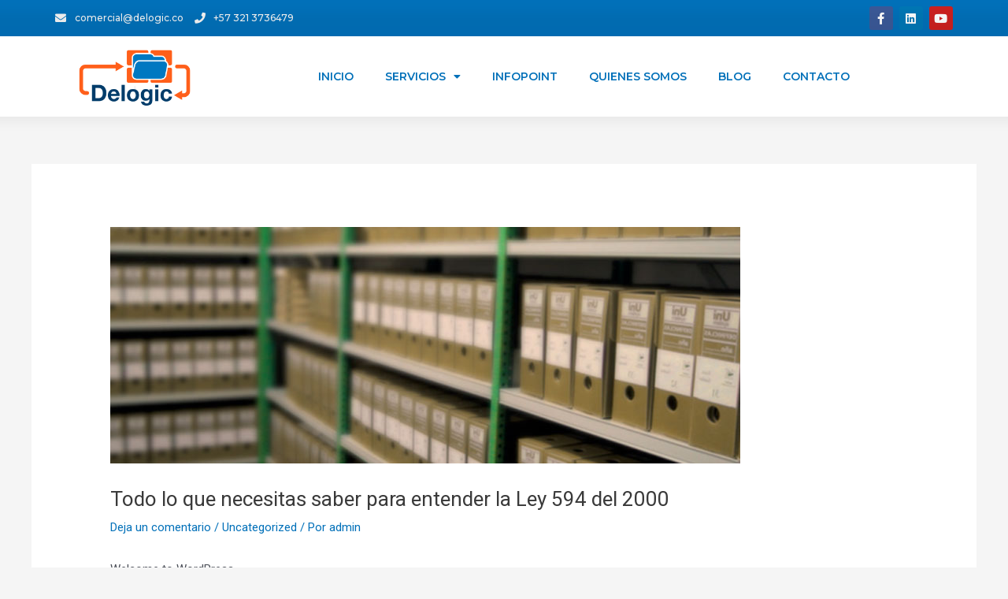

--- FILE ---
content_type: text/css
request_url: https://delogic.co/wp-content/uploads/elementor/css/post-31.css?ver=1739336842
body_size: 1421
content:
.elementor-31 .elementor-element.elementor-element-3801c1fe:not(.elementor-motion-effects-element-type-background), .elementor-31 .elementor-element.elementor-element-3801c1fe > .elementor-motion-effects-container > .elementor-motion-effects-layer{background-color:var( --e-global-color-astglobalcolor0 );}.elementor-31 .elementor-element.elementor-element-3801c1fe{transition:background 0.3s, border 0.3s, border-radius 0.3s, box-shadow 0.3s;}.elementor-31 .elementor-element.elementor-element-3801c1fe > .elementor-background-overlay{transition:background 0.3s, border-radius 0.3s, opacity 0.3s;}.elementor-31 .elementor-element.elementor-element-39ba0677 > .elementor-element-populated{padding:8px 8px 8px 8px;}.elementor-31 .elementor-element.elementor-element-75566d79 > .elementor-container{min-height:5px;}.elementor-31 .elementor-element.elementor-element-75566d79{margin-top:0px;margin-bottom:0px;}.elementor-widget-icon-list .elementor-icon-list-item:not(:last-child):after{border-color:var( --e-global-color-text );}.elementor-widget-icon-list .elementor-icon-list-icon i{color:var( --e-global-color-primary );}.elementor-widget-icon-list .elementor-icon-list-icon svg{fill:var( --e-global-color-primary );}.elementor-widget-icon-list .elementor-icon-list-item > .elementor-icon-list-text, .elementor-widget-icon-list .elementor-icon-list-item > a{font-family:var( --e-global-typography-text-font-family ), Sans-serif;font-weight:var( --e-global-typography-text-font-weight );}.elementor-widget-icon-list .elementor-icon-list-text{color:var( --e-global-color-secondary );}.elementor-31 .elementor-element.elementor-element-30493449 .elementor-icon-list-items:not(.elementor-inline-items) .elementor-icon-list-item:not(:last-child){padding-bottom:calc(14px/2);}.elementor-31 .elementor-element.elementor-element-30493449 .elementor-icon-list-items:not(.elementor-inline-items) .elementor-icon-list-item:not(:first-child){margin-top:calc(14px/2);}.elementor-31 .elementor-element.elementor-element-30493449 .elementor-icon-list-items.elementor-inline-items .elementor-icon-list-item{margin-right:calc(14px/2);margin-left:calc(14px/2);}.elementor-31 .elementor-element.elementor-element-30493449 .elementor-icon-list-items.elementor-inline-items{margin-right:calc(-14px/2);margin-left:calc(-14px/2);}body.rtl .elementor-31 .elementor-element.elementor-element-30493449 .elementor-icon-list-items.elementor-inline-items .elementor-icon-list-item:after{left:calc(-14px/2);}body:not(.rtl) .elementor-31 .elementor-element.elementor-element-30493449 .elementor-icon-list-items.elementor-inline-items .elementor-icon-list-item:after{right:calc(-14px/2);}.elementor-31 .elementor-element.elementor-element-30493449 .elementor-icon-list-icon i{color:var( --e-global-color-astglobalcolor4 );transition:color 0.3s;}.elementor-31 .elementor-element.elementor-element-30493449 .elementor-icon-list-icon svg{fill:var( --e-global-color-astglobalcolor4 );transition:fill 0.3s;}.elementor-31 .elementor-element.elementor-element-30493449{--e-icon-list-icon-size:14px;--icon-vertical-offset:0px;}.elementor-31 .elementor-element.elementor-element-30493449 .elementor-icon-list-icon{padding-right:2px;}.elementor-31 .elementor-element.elementor-element-30493449 .elementor-icon-list-item > .elementor-icon-list-text, .elementor-31 .elementor-element.elementor-element-30493449 .elementor-icon-list-item > a{font-family:"Montserrat", Sans-serif;font-size:0.8em;font-weight:500;line-height:2.5em;}.elementor-31 .elementor-element.elementor-element-30493449 .elementor-icon-list-text{color:var( --e-global-color-astglobalcolor4 );transition:color 0.3s;}.elementor-31 .elementor-element.elementor-element-564945e5{--grid-template-columns:repeat(0, auto);--icon-size:15px;--grid-column-gap:4px;--grid-row-gap:0px;}.elementor-31 .elementor-element.elementor-element-564945e5 .elementor-widget-container{text-align:right;}.elementor-31 .elementor-element.elementor-element-564945e5 > .elementor-widget-container{margin:0px 0px 0px 0px;padding:0px 0px 0px 0px;}.elementor-31 .elementor-element.elementor-element-1f77aac:not(.elementor-motion-effects-element-type-background), .elementor-31 .elementor-element.elementor-element-1f77aac > .elementor-motion-effects-container > .elementor-motion-effects-layer{background-color:var( --e-global-color-astglobalcolor5 );}.elementor-31 .elementor-element.elementor-element-1f77aac{box-shadow:-6px -12px 15px 19px rgba(0, 0, 0, 0.05);transition:background 0.3s, border 0.3s, border-radius 0.3s, box-shadow 0.3s;}.elementor-31 .elementor-element.elementor-element-1f77aac > .elementor-background-overlay{transition:background 0.3s, border-radius 0.3s, opacity 0.3s;}.elementor-widget-image .widget-image-caption{color:var( --e-global-color-text );font-family:var( --e-global-typography-text-font-family ), Sans-serif;font-weight:var( --e-global-typography-text-font-weight );}.elementor-31 .elementor-element.elementor-element-eb9d600{text-align:center;}.elementor-31 .elementor-element.elementor-element-eb9d600 img{width:150px;max-width:150px;}.elementor-bc-flex-widget .elementor-31 .elementor-element.elementor-element-5cdc965.elementor-column .elementor-widget-wrap{align-items:center;}.elementor-31 .elementor-element.elementor-element-5cdc965.elementor-column.elementor-element[data-element_type="column"] > .elementor-widget-wrap.elementor-element-populated{align-content:center;align-items:center;}.elementor-widget-nav-menu .elementor-nav-menu .elementor-item{font-family:var( --e-global-typography-primary-font-family ), Sans-serif;font-weight:var( --e-global-typography-primary-font-weight );}.elementor-widget-nav-menu .elementor-nav-menu--main .elementor-item{color:var( --e-global-color-text );fill:var( --e-global-color-text );}.elementor-widget-nav-menu .elementor-nav-menu--main .elementor-item:hover,
					.elementor-widget-nav-menu .elementor-nav-menu--main .elementor-item.elementor-item-active,
					.elementor-widget-nav-menu .elementor-nav-menu--main .elementor-item.highlighted,
					.elementor-widget-nav-menu .elementor-nav-menu--main .elementor-item:focus{color:var( --e-global-color-accent );fill:var( --e-global-color-accent );}.elementor-widget-nav-menu .elementor-nav-menu--main:not(.e--pointer-framed) .elementor-item:before,
					.elementor-widget-nav-menu .elementor-nav-menu--main:not(.e--pointer-framed) .elementor-item:after{background-color:var( --e-global-color-accent );}.elementor-widget-nav-menu .e--pointer-framed .elementor-item:before,
					.elementor-widget-nav-menu .e--pointer-framed .elementor-item:after{border-color:var( --e-global-color-accent );}.elementor-widget-nav-menu{--e-nav-menu-divider-color:var( --e-global-color-text );}.elementor-widget-nav-menu .elementor-nav-menu--dropdown .elementor-item, .elementor-widget-nav-menu .elementor-nav-menu--dropdown  .elementor-sub-item{font-family:var( --e-global-typography-accent-font-family ), Sans-serif;font-weight:var( --e-global-typography-accent-font-weight );}.elementor-31 .elementor-element.elementor-element-ff14345 .elementor-menu-toggle{margin-left:auto;}.elementor-31 .elementor-element.elementor-element-ff14345 .elementor-nav-menu .elementor-item{font-family:"Montserrat", Sans-serif;font-size:14px;font-weight:600;text-transform:uppercase;}.elementor-31 .elementor-element.elementor-element-ff14345 .elementor-nav-menu--main .elementor-item{color:var( --e-global-color-82f86d6 );fill:var( --e-global-color-82f86d6 );}.elementor-31 .elementor-element.elementor-element-ff14345 .elementor-nav-menu--main .elementor-item:hover,
					.elementor-31 .elementor-element.elementor-element-ff14345 .elementor-nav-menu--main .elementor-item.elementor-item-active,
					.elementor-31 .elementor-element.elementor-element-ff14345 .elementor-nav-menu--main .elementor-item.highlighted,
					.elementor-31 .elementor-element.elementor-element-ff14345 .elementor-nav-menu--main .elementor-item:focus{color:var( --e-global-color-82f86d6 );fill:var( --e-global-color-82f86d6 );}.elementor-31 .elementor-element.elementor-element-ff14345 .elementor-nav-menu--main:not(.e--pointer-framed) .elementor-item:before,
					.elementor-31 .elementor-element.elementor-element-ff14345 .elementor-nav-menu--main:not(.e--pointer-framed) .elementor-item:after{background-color:var( --e-global-color-82f86d6 );}.elementor-31 .elementor-element.elementor-element-ff14345 .e--pointer-framed .elementor-item:before,
					.elementor-31 .elementor-element.elementor-element-ff14345 .e--pointer-framed .elementor-item:after{border-color:var( --e-global-color-82f86d6 );}.elementor-31 .elementor-element.elementor-element-ff14345 .elementor-nav-menu--dropdown a, .elementor-31 .elementor-element.elementor-element-ff14345 .elementor-menu-toggle{color:var( --e-global-color-d7f5d68 );}.elementor-31 .elementor-element.elementor-element-ff14345 .elementor-nav-menu--dropdown{background-color:#FFFFFF;}.elementor-31 .elementor-element.elementor-element-ff14345 .elementor-nav-menu--dropdown a:hover,
					.elementor-31 .elementor-element.elementor-element-ff14345 .elementor-nav-menu--dropdown a.elementor-item-active,
					.elementor-31 .elementor-element.elementor-element-ff14345 .elementor-nav-menu--dropdown a.highlighted,
					.elementor-31 .elementor-element.elementor-element-ff14345 .elementor-menu-toggle:hover{color:var( --e-global-color-e39a622 );}.elementor-31 .elementor-element.elementor-element-ff14345 .elementor-nav-menu--dropdown a:hover,
					.elementor-31 .elementor-element.elementor-element-ff14345 .elementor-nav-menu--dropdown a.elementor-item-active,
					.elementor-31 .elementor-element.elementor-element-ff14345 .elementor-nav-menu--dropdown a.highlighted{background-color:var( --e-global-color-astglobalcolor5 );}.elementor-31 .elementor-element.elementor-element-ff14345 .elementor-nav-menu--dropdown a.elementor-item-active{color:var( --e-global-color-astglobalcolor5 );background-color:var( --e-global-color-d7f5d68 );}.elementor-31 .elementor-element.elementor-element-ff14345 .elementor-nav-menu--dropdown .elementor-item, .elementor-31 .elementor-element.elementor-element-ff14345 .elementor-nav-menu--dropdown  .elementor-sub-item{font-family:"Montserrat", Sans-serif;font-weight:500;}.elementor-31 .elementor-element.elementor-element-ff14345 .elementor-nav-menu--main .elementor-nav-menu--dropdown, .elementor-31 .elementor-element.elementor-element-ff14345 .elementor-nav-menu__container.elementor-nav-menu--dropdown{box-shadow:2px 5px 5px 0px rgba(0, 0, 0, 0.3);}.elementor-theme-builder-content-area{height:400px;}.elementor-location-header:before, .elementor-location-footer:before{content:"";display:table;clear:both;}@media(min-width:768px){.elementor-31 .elementor-element.elementor-element-21856b14{width:83.821%;}.elementor-31 .elementor-element.elementor-element-b055dd1{width:16.179%;}.elementor-31 .elementor-element.elementor-element-95c5d4b{width:17.806%;}.elementor-31 .elementor-element.elementor-element-5cdc965{width:82.194%;}}@media(max-width:1024px){.elementor-31 .elementor-element.elementor-element-3801c1fe{padding:0px 20px 0px 20px;}.elementor-31 .elementor-element.elementor-element-21856b14 > .elementor-element-populated{padding:0px 0px 0px 0px;}.elementor-31 .elementor-element.elementor-element-30493449 .elementor-icon-list-items:not(.elementor-inline-items) .elementor-icon-list-item:not(:last-child){padding-bottom:calc(6px/2);}.elementor-31 .elementor-element.elementor-element-30493449 .elementor-icon-list-items:not(.elementor-inline-items) .elementor-icon-list-item:not(:first-child){margin-top:calc(6px/2);}.elementor-31 .elementor-element.elementor-element-30493449 .elementor-icon-list-items.elementor-inline-items .elementor-icon-list-item{margin-right:calc(6px/2);margin-left:calc(6px/2);}.elementor-31 .elementor-element.elementor-element-30493449 .elementor-icon-list-items.elementor-inline-items{margin-right:calc(-6px/2);margin-left:calc(-6px/2);}body.rtl .elementor-31 .elementor-element.elementor-element-30493449 .elementor-icon-list-items.elementor-inline-items .elementor-icon-list-item:after{left:calc(-6px/2);}body:not(.rtl) .elementor-31 .elementor-element.elementor-element-30493449 .elementor-icon-list-items.elementor-inline-items .elementor-icon-list-item:after{right:calc(-6px/2);}.elementor-31 .elementor-element.elementor-element-30493449{--e-icon-list-icon-size:15px;--e-icon-list-icon-align:left;--e-icon-list-icon-margin:0 calc(var(--e-icon-list-icon-size, 1em) * 0.25) 0 0;}.elementor-31 .elementor-element.elementor-element-30493449 .elementor-icon-list-item > .elementor-icon-list-text, .elementor-31 .elementor-element.elementor-element-30493449 .elementor-icon-list-item > a{font-size:10px;}.elementor-bc-flex-widget .elementor-31 .elementor-element.elementor-element-b055dd1.elementor-column .elementor-widget-wrap{align-items:center;}.elementor-31 .elementor-element.elementor-element-b055dd1.elementor-column.elementor-element[data-element_type="column"] > .elementor-widget-wrap.elementor-element-populated{align-content:center;align-items:center;}.elementor-31 .elementor-element.elementor-element-ff14345 .elementor-nav-menu--main > .elementor-nav-menu > li > .elementor-nav-menu--dropdown, .elementor-31 .elementor-element.elementor-element-ff14345 .elementor-nav-menu__container.elementor-nav-menu--dropdown{margin-top:30px !important;}}@media(max-width:767px){.elementor-31 .elementor-element.elementor-element-3801c1fe{padding:20px 20px 20px 20px;}.elementor-31 .elementor-element.elementor-element-39ba0677{width:100%;}.elementor-31 .elementor-element.elementor-element-21856b14{width:33%;}.elementor-31 .elementor-element.elementor-element-30493449{--e-icon-list-icon-size:25px;}.elementor-31 .elementor-element.elementor-element-b055dd1{width:33%;}.elementor-31 .elementor-element.elementor-element-eb9d600{text-align:left;}.elementor-31 .elementor-element.elementor-element-eb9d600 img{width:120px;max-width:120px;}.elementor-31 .elementor-element.elementor-element-ff14345 .elementor-nav-menu--dropdown .elementor-item, .elementor-31 .elementor-element.elementor-element-ff14345 .elementor-nav-menu--dropdown  .elementor-sub-item{font-size:13px;}.elementor-31 .elementor-element.elementor-element-ff14345 .elementor-nav-menu--dropdown a{padding-top:15px;padding-bottom:15px;}.elementor-31 .elementor-element.elementor-element-ff14345 .elementor-nav-menu--main > .elementor-nav-menu > li > .elementor-nav-menu--dropdown, .elementor-31 .elementor-element.elementor-element-ff14345 .elementor-nav-menu__container.elementor-nav-menu--dropdown{margin-top:25px !important;}}@media(max-width:1024px) and (min-width:768px){.elementor-31 .elementor-element.elementor-element-39ba0677{width:100%;}.elementor-31 .elementor-element.elementor-element-21856b14{width:80%;}.elementor-31 .elementor-element.elementor-element-b055dd1{width:20%;}}

--- FILE ---
content_type: text/css
request_url: https://delogic.co/wp-content/uploads/elementor/css/post-67.css?ver=1739337201
body_size: 1294
content:
.elementor-67 .elementor-element.elementor-element-38a51023:not(.elementor-motion-effects-element-type-background), .elementor-67 .elementor-element.elementor-element-38a51023 > .elementor-motion-effects-container > .elementor-motion-effects-layer{background-color:var( --e-global-color-82f86d6 );background-image:url("https://delogic.co/wp-content/uploads/2022/02/hector-martinez-110928-unsplash.jpg");background-position:center center;background-repeat:no-repeat;background-size:cover;}.elementor-67 .elementor-element.elementor-element-38a51023 > .elementor-background-overlay{background-color:var( --e-global-color-astglobalcolor0 );opacity:0.97;transition:background 0.3s, border-radius 0.3s, opacity 0.3s;}.elementor-67 .elementor-element.elementor-element-38a51023 > .elementor-container{max-width:1040px;}.elementor-67 .elementor-element.elementor-element-38a51023{transition:background 0.3s, border 0.3s, border-radius 0.3s, box-shadow 0.3s;padding:60px 0px 60px 0px;}.elementor-67 .elementor-element.elementor-element-5e12aa2 > .elementor-widget-wrap > .elementor-widget:not(.elementor-widget__width-auto):not(.elementor-widget__width-initial):not(:last-child):not(.elementor-absolute){margin-bottom:16px;}.elementor-widget-heading .elementor-heading-title{font-family:var( --e-global-typography-primary-font-family ), Sans-serif;font-weight:var( --e-global-typography-primary-font-weight );color:var( --e-global-color-primary );}.elementor-67 .elementor-element.elementor-element-c7290f3 > .elementor-widget-container{margin:0px 0px 0px 0px;}.elementor-67 .elementor-element.elementor-element-c7290f3 .elementor-heading-title{font-family:"Montserrat", Sans-serif;font-size:0.75rem;font-weight:600;text-transform:uppercase;letter-spacing:1px;color:#ffffff;}.elementor-widget-icon-list .elementor-icon-list-item:not(:last-child):after{border-color:var( --e-global-color-text );}.elementor-widget-icon-list .elementor-icon-list-icon i{color:var( --e-global-color-primary );}.elementor-widget-icon-list .elementor-icon-list-icon svg{fill:var( --e-global-color-primary );}.elementor-widget-icon-list .elementor-icon-list-item > .elementor-icon-list-text, .elementor-widget-icon-list .elementor-icon-list-item > a{font-family:var( --e-global-typography-text-font-family ), Sans-serif;font-weight:var( --e-global-typography-text-font-weight );}.elementor-widget-icon-list .elementor-icon-list-text{color:var( --e-global-color-secondary );}.elementor-67 .elementor-element.elementor-element-598bfd81 .elementor-icon-list-items:not(.elementor-inline-items) .elementor-icon-list-item:not(:last-child){padding-bottom:calc(8px/2);}.elementor-67 .elementor-element.elementor-element-598bfd81 .elementor-icon-list-items:not(.elementor-inline-items) .elementor-icon-list-item:not(:first-child){margin-top:calc(8px/2);}.elementor-67 .elementor-element.elementor-element-598bfd81 .elementor-icon-list-items.elementor-inline-items .elementor-icon-list-item{margin-right:calc(8px/2);margin-left:calc(8px/2);}.elementor-67 .elementor-element.elementor-element-598bfd81 .elementor-icon-list-items.elementor-inline-items{margin-right:calc(-8px/2);margin-left:calc(-8px/2);}body.rtl .elementor-67 .elementor-element.elementor-element-598bfd81 .elementor-icon-list-items.elementor-inline-items .elementor-icon-list-item:after{left:calc(-8px/2);}body:not(.rtl) .elementor-67 .elementor-element.elementor-element-598bfd81 .elementor-icon-list-items.elementor-inline-items .elementor-icon-list-item:after{right:calc(-8px/2);}.elementor-67 .elementor-element.elementor-element-598bfd81 .elementor-icon-list-icon i{color:var( --e-global-color-astglobalcolor5 );transition:color 0.3s;}.elementor-67 .elementor-element.elementor-element-598bfd81 .elementor-icon-list-icon svg{fill:var( --e-global-color-astglobalcolor5 );transition:fill 0.3s;}.elementor-67 .elementor-element.elementor-element-598bfd81{--e-icon-list-icon-size:16px;--icon-vertical-offset:0px;}.elementor-67 .elementor-element.elementor-element-598bfd81 .elementor-icon-list-icon{padding-right:16px;}.elementor-67 .elementor-element.elementor-element-598bfd81 .elementor-icon-list-item > .elementor-icon-list-text, .elementor-67 .elementor-element.elementor-element-598bfd81 .elementor-icon-list-item > a{font-family:"Montserrat", Sans-serif;font-size:0.875rem;line-height:1.5em;}.elementor-67 .elementor-element.elementor-element-598bfd81 .elementor-icon-list-text{color:var( --e-global-color-astglobalcolor5 );transition:color 0.3s;}.elementor-67 .elementor-element.elementor-element-786221a7 > .elementor-widget-wrap > .elementor-widget:not(.elementor-widget__width-auto):not(.elementor-widget__width-initial):not(:last-child):not(.elementor-absolute){margin-bottom:16px;}.elementor-67 .elementor-element.elementor-element-786221a7 > .elementor-element-populated, .elementor-67 .elementor-element.elementor-element-786221a7 > .elementor-element-populated > .elementor-background-overlay, .elementor-67 .elementor-element.elementor-element-786221a7 > .elementor-background-slideshow{border-radius:4px 4px 4px 4px;}.elementor-67 .elementor-element.elementor-element-786221a7 > .elementor-element-populated{box-shadow:0px 3px 12px 0px rgba(0,0,0,0.03);transition:background 0.3s, border 0.3s, border-radius 0.3s, box-shadow 0.3s;}.elementor-67 .elementor-element.elementor-element-786221a7 > .elementor-element-populated > .elementor-background-overlay{transition:background 0.3s, border-radius 0.3s, opacity 0.3s;}.elementor-67 .elementor-element.elementor-element-6fbaa891 > .elementor-widget-container{margin:0px 0px 0px 0px;padding:0px 0px 0px 0px;}.elementor-67 .elementor-element.elementor-element-6fbaa891 .elementor-heading-title{font-family:"Montserrat", Sans-serif;font-size:0.75rem;font-weight:600;text-transform:uppercase;letter-spacing:1px;color:#ffffff;}.elementor-67 .elementor-element.elementor-element-fe235b0{--grid-template-columns:repeat(0, auto);--icon-size:15px;--grid-column-gap:4px;--grid-row-gap:0px;}.elementor-67 .elementor-element.elementor-element-fe235b0 .elementor-widget-container{text-align:left;}.elementor-67 .elementor-element.elementor-element-fe235b0 > .elementor-widget-container{margin:0px 0px 0px 0px;padding:0px 0px 0px 0px;}.elementor-67 .elementor-element.elementor-element-7566255a > .elementor-widget-wrap > .elementor-widget:not(.elementor-widget__width-auto):not(.elementor-widget__width-initial):not(:last-child):not(.elementor-absolute){margin-bottom:16px;}.elementor-67 .elementor-element.elementor-element-7566255a > .elementor-element-populated, .elementor-67 .elementor-element.elementor-element-7566255a > .elementor-element-populated > .elementor-background-overlay, .elementor-67 .elementor-element.elementor-element-7566255a > .elementor-background-slideshow{border-radius:4px 4px 4px 4px;}.elementor-67 .elementor-element.elementor-element-7566255a > .elementor-element-populated{box-shadow:0px 3px 12px 0px rgba(0,0,0,0.03);transition:background 0.3s, border 0.3s, border-radius 0.3s, box-shadow 0.3s;}.elementor-67 .elementor-element.elementor-element-7566255a > .elementor-element-populated > .elementor-background-overlay{transition:background 0.3s, border-radius 0.3s, opacity 0.3s;}.elementor-67 .elementor-element.elementor-element-24f2a589 .elementor-heading-title{font-family:"Montserrat", Sans-serif;font-size:0.75rem;font-weight:600;text-transform:uppercase;letter-spacing:1px;color:#ffffff;}.elementor-67 .elementor-element.elementor-element-31d8a4e7 .elementor-icon-list-items:not(.elementor-inline-items) .elementor-icon-list-item:not(:last-child){padding-bottom:calc(8px/2);}.elementor-67 .elementor-element.elementor-element-31d8a4e7 .elementor-icon-list-items:not(.elementor-inline-items) .elementor-icon-list-item:not(:first-child){margin-top:calc(8px/2);}.elementor-67 .elementor-element.elementor-element-31d8a4e7 .elementor-icon-list-items.elementor-inline-items .elementor-icon-list-item{margin-right:calc(8px/2);margin-left:calc(8px/2);}.elementor-67 .elementor-element.elementor-element-31d8a4e7 .elementor-icon-list-items.elementor-inline-items{margin-right:calc(-8px/2);margin-left:calc(-8px/2);}body.rtl .elementor-67 .elementor-element.elementor-element-31d8a4e7 .elementor-icon-list-items.elementor-inline-items .elementor-icon-list-item:after{left:calc(-8px/2);}body:not(.rtl) .elementor-67 .elementor-element.elementor-element-31d8a4e7 .elementor-icon-list-items.elementor-inline-items .elementor-icon-list-item:after{right:calc(-8px/2);}.elementor-67 .elementor-element.elementor-element-31d8a4e7 .elementor-icon-list-icon i{color:var( --e-global-color-astglobalcolor5 );transition:color 0.3s;}.elementor-67 .elementor-element.elementor-element-31d8a4e7 .elementor-icon-list-icon svg{fill:var( --e-global-color-astglobalcolor5 );transition:fill 0.3s;}.elementor-67 .elementor-element.elementor-element-31d8a4e7{--e-icon-list-icon-size:16px;--icon-vertical-offset:0px;}.elementor-67 .elementor-element.elementor-element-31d8a4e7 .elementor-icon-list-icon{padding-right:0px;}.elementor-67 .elementor-element.elementor-element-31d8a4e7 .elementor-icon-list-item > .elementor-icon-list-text, .elementor-67 .elementor-element.elementor-element-31d8a4e7 .elementor-icon-list-item > a{font-family:"Montserrat", Sans-serif;font-size:0.875rem;line-height:1.5em;}.elementor-67 .elementor-element.elementor-element-31d8a4e7 .elementor-icon-list-text{color:var( --e-global-color-astglobalcolor5 );transition:color 0.3s;}.elementor-67 .elementor-element.elementor-element-31d8a4e7 .elementor-icon-list-item:hover .elementor-icon-list-text{color:var( --e-global-color-e39a622 );}.elementor-bc-flex-widget .elementor-67 .elementor-element.elementor-element-60d776e0.elementor-column .elementor-widget-wrap{align-items:center;}.elementor-67 .elementor-element.elementor-element-60d776e0.elementor-column.elementor-element[data-element_type="column"] > .elementor-widget-wrap.elementor-element-populated{align-content:center;align-items:center;}.elementor-67 .elementor-element.elementor-element-60d776e0 > .elementor-widget-wrap > .elementor-widget:not(.elementor-widget__width-auto):not(.elementor-widget__width-initial):not(:last-child):not(.elementor-absolute){margin-bottom:16px;}.elementor-67 .elementor-element.elementor-element-60d776e0 > .elementor-element-populated, .elementor-67 .elementor-element.elementor-element-60d776e0 > .elementor-element-populated > .elementor-background-overlay, .elementor-67 .elementor-element.elementor-element-60d776e0 > .elementor-background-slideshow{border-radius:4px 4px 4px 4px;}.elementor-67 .elementor-element.elementor-element-60d776e0 > .elementor-element-populated{box-shadow:0px 3px 12px 0px rgba(0,0,0,0.03);transition:background 0.3s, border 0.3s, border-radius 0.3s, box-shadow 0.3s;}.elementor-67 .elementor-element.elementor-element-60d776e0 > .elementor-element-populated > .elementor-background-overlay{transition:background 0.3s, border-radius 0.3s, opacity 0.3s;}.elementor-widget-image .widget-image-caption{color:var( --e-global-color-text );font-family:var( --e-global-typography-text-font-family ), Sans-serif;font-weight:var( --e-global-typography-text-font-weight );}.elementor-67 .elementor-element.elementor-element-061b4e1:not(.elementor-motion-effects-element-type-background), .elementor-67 .elementor-element.elementor-element-061b4e1 > .elementor-motion-effects-container > .elementor-motion-effects-layer{background-color:var( --e-global-color-82f86d6 );}.elementor-67 .elementor-element.elementor-element-061b4e1{transition:background 0.3s, border 0.3s, border-radius 0.3s, box-shadow 0.3s;}.elementor-67 .elementor-element.elementor-element-061b4e1 > .elementor-background-overlay{transition:background 0.3s, border-radius 0.3s, opacity 0.3s;}.elementor-67 .elementor-element.elementor-element-ac481a1 > .elementor-element-populated{padding:20px 20px 20px 20px;}.elementor-67 .elementor-element.elementor-element-725efd4{text-align:center;}.elementor-67 .elementor-element.elementor-element-725efd4 .elementor-heading-title{font-family:"Montserrat", Sans-serif;font-size:14px;font-weight:500;color:var( --e-global-color-astglobalcolor5 );}.elementor-theme-builder-content-area{height:400px;}.elementor-location-header:before, .elementor-location-footer:before{content:"";display:table;clear:both;}@media(max-width:1024px) and (min-width:768px){.elementor-67 .elementor-element.elementor-element-5e12aa2{width:30%;}.elementor-67 .elementor-element.elementor-element-786221a7{width:22%;}.elementor-67 .elementor-element.elementor-element-7566255a{width:18%;}.elementor-67 .elementor-element.elementor-element-60d776e0{width:30%;}}@media(min-width:1025px){.elementor-67 .elementor-element.elementor-element-38a51023:not(.elementor-motion-effects-element-type-background), .elementor-67 .elementor-element.elementor-element-38a51023 > .elementor-motion-effects-container > .elementor-motion-effects-layer{background-attachment:fixed;}}@media(max-width:767px){.elementor-67 .elementor-element.elementor-element-38a51023{padding:40px 0px 40px 0px;}.elementor-67 .elementor-element.elementor-element-5e12aa2{width:100%;}.elementor-67 .elementor-element.elementor-element-c7290f3{text-align:left;}.elementor-67 .elementor-element.elementor-element-786221a7{width:60%;}.elementor-67 .elementor-element.elementor-element-7566255a{width:40%;}.elementor-67 .elementor-element.elementor-element-60d776e0 > .elementor-element-populated{padding:2em 2em 2em 2em;}.elementor-67 .elementor-element.elementor-element-725efd4{text-align:center;}.elementor-67 .elementor-element.elementor-element-725efd4 .elementor-heading-title{font-size:13px;}}